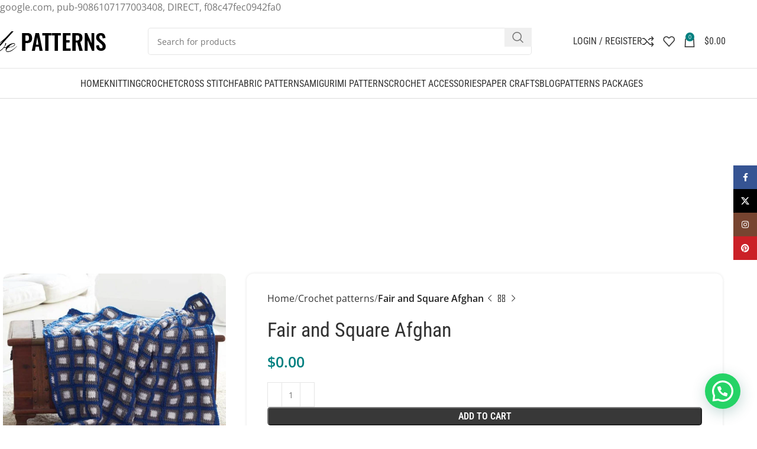

--- FILE ---
content_type: text/html; charset=utf-8
request_url: https://www.google.com/recaptcha/api2/aframe
body_size: 266
content:
<!DOCTYPE HTML><html><head><meta http-equiv="content-type" content="text/html; charset=UTF-8"></head><body><script nonce="cjGonFLNNkt-3nGaR45t7Q">/** Anti-fraud and anti-abuse applications only. See google.com/recaptcha */ try{var clients={'sodar':'https://pagead2.googlesyndication.com/pagead/sodar?'};window.addEventListener("message",function(a){try{if(a.source===window.parent){var b=JSON.parse(a.data);var c=clients[b['id']];if(c){var d=document.createElement('img');d.src=c+b['params']+'&rc='+(localStorage.getItem("rc::a")?sessionStorage.getItem("rc::b"):"");window.document.body.appendChild(d);sessionStorage.setItem("rc::e",parseInt(sessionStorage.getItem("rc::e")||0)+1);localStorage.setItem("rc::h",'1768965465152');}}}catch(b){}});window.parent.postMessage("_grecaptcha_ready", "*");}catch(b){}</script></body></html>